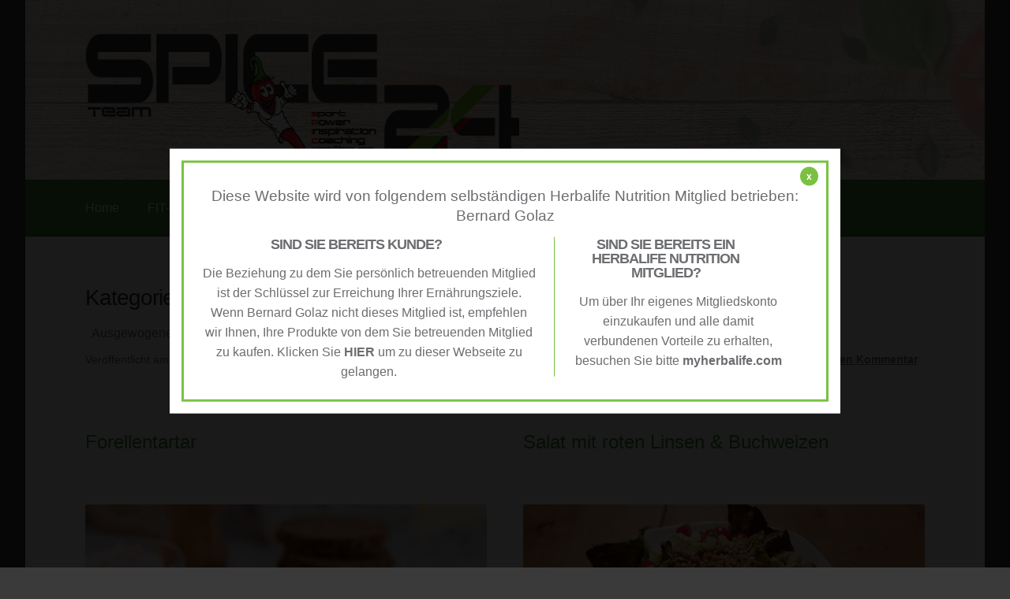

--- FILE ---
content_type: text/html; charset=UTF-8
request_url: https://www.spice24.ch/category/rezepte/ausgewogene-mahlzeit/
body_size: 12892
content:
<!doctype html>
<html lang="de">
<head>
<meta charset="UTF-8">
<meta name="viewport" content="width=device-width, initial-scale=1">
<link rel="profile" href="http://gmpg.org/xfn/11">
<link rel="pingback" href="https://www.spice24.ch/xmlrpc.php">

<title>Ausgewogene Mahlzeit &#8211; Team SPICE24</title>
<meta name='robots' content='max-image-preview:large' />
<link rel='dns-prefetch' href='//fonts.googleapis.com' />
<link rel='dns-prefetch' href='//c0.wp.com' />
<link rel='dns-prefetch' href='//i0.wp.com' />
<link rel="alternate" type="application/rss+xml" title="Team SPICE24 &raquo; Feed" href="https://www.spice24.ch/feed/" />
<link rel="alternate" type="application/rss+xml" title="Team SPICE24 &raquo; Kommentar-Feed" href="https://www.spice24.ch/comments/feed/" />
<link rel="alternate" type="application/rss+xml" title="Team SPICE24 &raquo; Kategorie-Feed für Ausgewogene Mahlzeit" href="https://www.spice24.ch/category/rezepte/ausgewogene-mahlzeit/feed/" />
<script>
window._wpemojiSettings = {"baseUrl":"https:\/\/s.w.org\/images\/core\/emoji\/14.0.0\/72x72\/","ext":".png","svgUrl":"https:\/\/s.w.org\/images\/core\/emoji\/14.0.0\/svg\/","svgExt":".svg","source":{"concatemoji":"https:\/\/www.spice24.ch\/wp-includes\/js\/wp-emoji-release.min.js?ver=6.1.9"}};
/*! This file is auto-generated */
!function(e,a,t){var n,r,o,i=a.createElement("canvas"),p=i.getContext&&i.getContext("2d");function s(e,t){var a=String.fromCharCode,e=(p.clearRect(0,0,i.width,i.height),p.fillText(a.apply(this,e),0,0),i.toDataURL());return p.clearRect(0,0,i.width,i.height),p.fillText(a.apply(this,t),0,0),e===i.toDataURL()}function c(e){var t=a.createElement("script");t.src=e,t.defer=t.type="text/javascript",a.getElementsByTagName("head")[0].appendChild(t)}for(o=Array("flag","emoji"),t.supports={everything:!0,everythingExceptFlag:!0},r=0;r<o.length;r++)t.supports[o[r]]=function(e){if(p&&p.fillText)switch(p.textBaseline="top",p.font="600 32px Arial",e){case"flag":return s([127987,65039,8205,9895,65039],[127987,65039,8203,9895,65039])?!1:!s([55356,56826,55356,56819],[55356,56826,8203,55356,56819])&&!s([55356,57332,56128,56423,56128,56418,56128,56421,56128,56430,56128,56423,56128,56447],[55356,57332,8203,56128,56423,8203,56128,56418,8203,56128,56421,8203,56128,56430,8203,56128,56423,8203,56128,56447]);case"emoji":return!s([129777,127995,8205,129778,127999],[129777,127995,8203,129778,127999])}return!1}(o[r]),t.supports.everything=t.supports.everything&&t.supports[o[r]],"flag"!==o[r]&&(t.supports.everythingExceptFlag=t.supports.everythingExceptFlag&&t.supports[o[r]]);t.supports.everythingExceptFlag=t.supports.everythingExceptFlag&&!t.supports.flag,t.DOMReady=!1,t.readyCallback=function(){t.DOMReady=!0},t.supports.everything||(n=function(){t.readyCallback()},a.addEventListener?(a.addEventListener("DOMContentLoaded",n,!1),e.addEventListener("load",n,!1)):(e.attachEvent("onload",n),a.attachEvent("onreadystatechange",function(){"complete"===a.readyState&&t.readyCallback()})),(e=t.source||{}).concatemoji?c(e.concatemoji):e.wpemoji&&e.twemoji&&(c(e.twemoji),c(e.wpemoji)))}(window,document,window._wpemojiSettings);
</script>
<style>
img.wp-smiley,
img.emoji {
	display: inline !important;
	border: none !important;
	box-shadow: none !important;
	height: 1em !important;
	width: 1em !important;
	margin: 0 0.07em !important;
	vertical-align: -0.1em !important;
	background: none !important;
	padding: 0 !important;
}
</style>
	<link rel='stylesheet' id='wp-block-library-css' href='https://c0.wp.com/c/6.1.9/wp-includes/css/dist/block-library/style.min.css' media='all' />
<style id='wp-block-library-inline-css'>
.has-text-align-justify{text-align:justify;}
</style>
<style id='wp-block-library-theme-inline-css'>
.wp-block-audio figcaption{color:#555;font-size:13px;text-align:center}.is-dark-theme .wp-block-audio figcaption{color:hsla(0,0%,100%,.65)}.wp-block-audio{margin:0 0 1em}.wp-block-code{border:1px solid #ccc;border-radius:4px;font-family:Menlo,Consolas,monaco,monospace;padding:.8em 1em}.wp-block-embed figcaption{color:#555;font-size:13px;text-align:center}.is-dark-theme .wp-block-embed figcaption{color:hsla(0,0%,100%,.65)}.wp-block-embed{margin:0 0 1em}.blocks-gallery-caption{color:#555;font-size:13px;text-align:center}.is-dark-theme .blocks-gallery-caption{color:hsla(0,0%,100%,.65)}.wp-block-image figcaption{color:#555;font-size:13px;text-align:center}.is-dark-theme .wp-block-image figcaption{color:hsla(0,0%,100%,.65)}.wp-block-image{margin:0 0 1em}.wp-block-pullquote{border-top:4px solid;border-bottom:4px solid;margin-bottom:1.75em;color:currentColor}.wp-block-pullquote__citation,.wp-block-pullquote cite,.wp-block-pullquote footer{color:currentColor;text-transform:uppercase;font-size:.8125em;font-style:normal}.wp-block-quote{border-left:.25em solid;margin:0 0 1.75em;padding-left:1em}.wp-block-quote cite,.wp-block-quote footer{color:currentColor;font-size:.8125em;position:relative;font-style:normal}.wp-block-quote.has-text-align-right{border-left:none;border-right:.25em solid;padding-left:0;padding-right:1em}.wp-block-quote.has-text-align-center{border:none;padding-left:0}.wp-block-quote.is-large,.wp-block-quote.is-style-large,.wp-block-quote.is-style-plain{border:none}.wp-block-search .wp-block-search__label{font-weight:700}.wp-block-search__button{border:1px solid #ccc;padding:.375em .625em}:where(.wp-block-group.has-background){padding:1.25em 2.375em}.wp-block-separator.has-css-opacity{opacity:.4}.wp-block-separator{border:none;border-bottom:2px solid;margin-left:auto;margin-right:auto}.wp-block-separator.has-alpha-channel-opacity{opacity:1}.wp-block-separator:not(.is-style-wide):not(.is-style-dots){width:100px}.wp-block-separator.has-background:not(.is-style-dots){border-bottom:none;height:1px}.wp-block-separator.has-background:not(.is-style-wide):not(.is-style-dots){height:2px}.wp-block-table{margin:"0 0 1em 0"}.wp-block-table thead{border-bottom:3px solid}.wp-block-table tfoot{border-top:3px solid}.wp-block-table td,.wp-block-table th{word-break:normal}.wp-block-table figcaption{color:#555;font-size:13px;text-align:center}.is-dark-theme .wp-block-table figcaption{color:hsla(0,0%,100%,.65)}.wp-block-video figcaption{color:#555;font-size:13px;text-align:center}.is-dark-theme .wp-block-video figcaption{color:hsla(0,0%,100%,.65)}.wp-block-video{margin:0 0 1em}.wp-block-template-part.has-background{padding:1.25em 2.375em;margin-top:0;margin-bottom:0}
</style>
<link rel='stylesheet' id='mediaelement-css' href='https://c0.wp.com/c/6.1.9/wp-includes/js/mediaelement/mediaelementplayer-legacy.min.css' media='all' />
<link rel='stylesheet' id='wp-mediaelement-css' href='https://c0.wp.com/c/6.1.9/wp-includes/js/mediaelement/wp-mediaelement.min.css' media='all' />
<link rel='stylesheet' id='storefront-gutenberg-blocks-css' href='https://www.spice24.ch/wp-content/themes/storefront/assets/css/base/gutenberg-blocks.css?ver=3.9.1' media='all' />
<style id='storefront-gutenberg-blocks-inline-css'>

				.wp-block-button__link:not(.has-text-color) {
					color: #ffffff;
				}

				.wp-block-button__link:not(.has-text-color):hover,
				.wp-block-button__link:not(.has-text-color):focus,
				.wp-block-button__link:not(.has-text-color):active {
					color: #ffffff;
				}

				.wp-block-button__link:not(.has-background) {
					background-color: #3c8533;
				}

				.wp-block-button__link:not(.has-background):hover,
				.wp-block-button__link:not(.has-background):focus,
				.wp-block-button__link:not(.has-background):active {
					border-color: #236c1a;
					background-color: #236c1a;
				}

				.wp-block-quote footer,
				.wp-block-quote cite,
				.wp-block-quote__citation {
					color: #6d6d6d;
				}

				.wp-block-pullquote cite,
				.wp-block-pullquote footer,
				.wp-block-pullquote__citation {
					color: #6d6d6d;
				}

				.wp-block-image figcaption {
					color: #6d6d6d;
				}

				.wp-block-separator.is-style-dots::before {
					color: #333333;
				}

				.wp-block-file a.wp-block-file__button {
					color: #ffffff;
					background-color: #3c8533;
					border-color: #3c8533;
				}

				.wp-block-file a.wp-block-file__button:hover,
				.wp-block-file a.wp-block-file__button:focus,
				.wp-block-file a.wp-block-file__button:active {
					color: #ffffff;
					background-color: #236c1a;
				}

				.wp-block-code,
				.wp-block-preformatted pre {
					color: #6d6d6d;
				}

				.wp-block-table:not( .has-background ):not( .is-style-stripes ) tbody tr:nth-child(2n) td {
					background-color: #fdfdfd;
				}

				.wp-block-cover .wp-block-cover__inner-container h1:not(.has-text-color),
				.wp-block-cover .wp-block-cover__inner-container h2:not(.has-text-color),
				.wp-block-cover .wp-block-cover__inner-container h3:not(.has-text-color),
				.wp-block-cover .wp-block-cover__inner-container h4:not(.has-text-color),
				.wp-block-cover .wp-block-cover__inner-container h5:not(.has-text-color),
				.wp-block-cover .wp-block-cover__inner-container h6:not(.has-text-color) {
					color: #000000;
				}

				.wc-block-components-price-slider__range-input-progress,
				.rtl .wc-block-components-price-slider__range-input-progress {
					--range-color: #3c8533;
				}

				/* Target only IE11 */
				@media all and (-ms-high-contrast: none), (-ms-high-contrast: active) {
					.wc-block-components-price-slider__range-input-progress {
						background: #3c8533;
					}
				}

				.wc-block-components-button:not(.is-link) {
					background-color: #65b32e;
					color: #ffffff;
				}

				.wc-block-components-button:not(.is-link):hover,
				.wc-block-components-button:not(.is-link):focus,
				.wc-block-components-button:not(.is-link):active {
					background-color: #4c9a15;
					color: #ffffff;
				}

				.wc-block-components-button:not(.is-link):disabled {
					background-color: #65b32e;
					color: #ffffff;
				}

				.wc-block-cart__submit-container {
					background-color: #ffffff;
				}

				.wc-block-cart__submit-container::before {
					color: rgba(220,220,220,0,5);
				}

				.wc-block-components-order-summary-item__quantity {
					background-color: #ffffff;
					border-color: #6d6d6d;
					box-shadow: 0 0 0 2px #ffffff;
					color: #6d6d6d;
				}
			
</style>
<link rel='stylesheet' id='classic-theme-styles-css' href='https://c0.wp.com/c/6.1.9/wp-includes/css/classic-themes.min.css' media='all' />
<style id='global-styles-inline-css'>
body{--wp--preset--color--black: #000000;--wp--preset--color--cyan-bluish-gray: #abb8c3;--wp--preset--color--white: #ffffff;--wp--preset--color--pale-pink: #f78da7;--wp--preset--color--vivid-red: #cf2e2e;--wp--preset--color--luminous-vivid-orange: #ff6900;--wp--preset--color--luminous-vivid-amber: #fcb900;--wp--preset--color--light-green-cyan: #7bdcb5;--wp--preset--color--vivid-green-cyan: #00d084;--wp--preset--color--pale-cyan-blue: #8ed1fc;--wp--preset--color--vivid-cyan-blue: #0693e3;--wp--preset--color--vivid-purple: #9b51e0;--wp--preset--gradient--vivid-cyan-blue-to-vivid-purple: linear-gradient(135deg,rgba(6,147,227,1) 0%,rgb(155,81,224) 100%);--wp--preset--gradient--light-green-cyan-to-vivid-green-cyan: linear-gradient(135deg,rgb(122,220,180) 0%,rgb(0,208,130) 100%);--wp--preset--gradient--luminous-vivid-amber-to-luminous-vivid-orange: linear-gradient(135deg,rgba(252,185,0,1) 0%,rgba(255,105,0,1) 100%);--wp--preset--gradient--luminous-vivid-orange-to-vivid-red: linear-gradient(135deg,rgba(255,105,0,1) 0%,rgb(207,46,46) 100%);--wp--preset--gradient--very-light-gray-to-cyan-bluish-gray: linear-gradient(135deg,rgb(238,238,238) 0%,rgb(169,184,195) 100%);--wp--preset--gradient--cool-to-warm-spectrum: linear-gradient(135deg,rgb(74,234,220) 0%,rgb(151,120,209) 20%,rgb(207,42,186) 40%,rgb(238,44,130) 60%,rgb(251,105,98) 80%,rgb(254,248,76) 100%);--wp--preset--gradient--blush-light-purple: linear-gradient(135deg,rgb(255,206,236) 0%,rgb(152,150,240) 100%);--wp--preset--gradient--blush-bordeaux: linear-gradient(135deg,rgb(254,205,165) 0%,rgb(254,45,45) 50%,rgb(107,0,62) 100%);--wp--preset--gradient--luminous-dusk: linear-gradient(135deg,rgb(255,203,112) 0%,rgb(199,81,192) 50%,rgb(65,88,208) 100%);--wp--preset--gradient--pale-ocean: linear-gradient(135deg,rgb(255,245,203) 0%,rgb(182,227,212) 50%,rgb(51,167,181) 100%);--wp--preset--gradient--electric-grass: linear-gradient(135deg,rgb(202,248,128) 0%,rgb(113,206,126) 100%);--wp--preset--gradient--midnight: linear-gradient(135deg,rgb(2,3,129) 0%,rgb(40,116,252) 100%);--wp--preset--duotone--dark-grayscale: url('#wp-duotone-dark-grayscale');--wp--preset--duotone--grayscale: url('#wp-duotone-grayscale');--wp--preset--duotone--purple-yellow: url('#wp-duotone-purple-yellow');--wp--preset--duotone--blue-red: url('#wp-duotone-blue-red');--wp--preset--duotone--midnight: url('#wp-duotone-midnight');--wp--preset--duotone--magenta-yellow: url('#wp-duotone-magenta-yellow');--wp--preset--duotone--purple-green: url('#wp-duotone-purple-green');--wp--preset--duotone--blue-orange: url('#wp-duotone-blue-orange');--wp--preset--font-size--small: 14px;--wp--preset--font-size--medium: 23px;--wp--preset--font-size--large: 26px;--wp--preset--font-size--x-large: 42px;--wp--preset--font-size--normal: 16px;--wp--preset--font-size--huge: 37px;--wp--preset--spacing--20: 0,44rem;--wp--preset--spacing--30: 0,67rem;--wp--preset--spacing--40: 1rem;--wp--preset--spacing--50: 1,5rem;--wp--preset--spacing--60: 2,25rem;--wp--preset--spacing--70: 3,38rem;--wp--preset--spacing--80: 5,06rem;}:where(.is-layout-flex){gap: 0.5em;}body .is-layout-flow > .alignleft{float: left;margin-inline-start: 0;margin-inline-end: 2em;}body .is-layout-flow > .alignright{float: right;margin-inline-start: 2em;margin-inline-end: 0;}body .is-layout-flow > .aligncenter{margin-left: auto !important;margin-right: auto !important;}body .is-layout-constrained > .alignleft{float: left;margin-inline-start: 0;margin-inline-end: 2em;}body .is-layout-constrained > .alignright{float: right;margin-inline-start: 2em;margin-inline-end: 0;}body .is-layout-constrained > .aligncenter{margin-left: auto !important;margin-right: auto !important;}body .is-layout-constrained > :where(:not(.alignleft):not(.alignright):not(.alignfull)){max-width: var(--wp--style--global--content-size);margin-left: auto !important;margin-right: auto !important;}body .is-layout-constrained > .alignwide{max-width: var(--wp--style--global--wide-size);}body .is-layout-flex{display: flex;}body .is-layout-flex{flex-wrap: wrap;align-items: center;}body .is-layout-flex > *{margin: 0;}:where(.wp-block-columns.is-layout-flex){gap: 2em;}.has-black-color{color: var(--wp--preset--color--black) !important;}.has-cyan-bluish-gray-color{color: var(--wp--preset--color--cyan-bluish-gray) !important;}.has-white-color{color: var(--wp--preset--color--white) !important;}.has-pale-pink-color{color: var(--wp--preset--color--pale-pink) !important;}.has-vivid-red-color{color: var(--wp--preset--color--vivid-red) !important;}.has-luminous-vivid-orange-color{color: var(--wp--preset--color--luminous-vivid-orange) !important;}.has-luminous-vivid-amber-color{color: var(--wp--preset--color--luminous-vivid-amber) !important;}.has-light-green-cyan-color{color: var(--wp--preset--color--light-green-cyan) !important;}.has-vivid-green-cyan-color{color: var(--wp--preset--color--vivid-green-cyan) !important;}.has-pale-cyan-blue-color{color: var(--wp--preset--color--pale-cyan-blue) !important;}.has-vivid-cyan-blue-color{color: var(--wp--preset--color--vivid-cyan-blue) !important;}.has-vivid-purple-color{color: var(--wp--preset--color--vivid-purple) !important;}.has-black-background-color{background-color: var(--wp--preset--color--black) !important;}.has-cyan-bluish-gray-background-color{background-color: var(--wp--preset--color--cyan-bluish-gray) !important;}.has-white-background-color{background-color: var(--wp--preset--color--white) !important;}.has-pale-pink-background-color{background-color: var(--wp--preset--color--pale-pink) !important;}.has-vivid-red-background-color{background-color: var(--wp--preset--color--vivid-red) !important;}.has-luminous-vivid-orange-background-color{background-color: var(--wp--preset--color--luminous-vivid-orange) !important;}.has-luminous-vivid-amber-background-color{background-color: var(--wp--preset--color--luminous-vivid-amber) !important;}.has-light-green-cyan-background-color{background-color: var(--wp--preset--color--light-green-cyan) !important;}.has-vivid-green-cyan-background-color{background-color: var(--wp--preset--color--vivid-green-cyan) !important;}.has-pale-cyan-blue-background-color{background-color: var(--wp--preset--color--pale-cyan-blue) !important;}.has-vivid-cyan-blue-background-color{background-color: var(--wp--preset--color--vivid-cyan-blue) !important;}.has-vivid-purple-background-color{background-color: var(--wp--preset--color--vivid-purple) !important;}.has-black-border-color{border-color: var(--wp--preset--color--black) !important;}.has-cyan-bluish-gray-border-color{border-color: var(--wp--preset--color--cyan-bluish-gray) !important;}.has-white-border-color{border-color: var(--wp--preset--color--white) !important;}.has-pale-pink-border-color{border-color: var(--wp--preset--color--pale-pink) !important;}.has-vivid-red-border-color{border-color: var(--wp--preset--color--vivid-red) !important;}.has-luminous-vivid-orange-border-color{border-color: var(--wp--preset--color--luminous-vivid-orange) !important;}.has-luminous-vivid-amber-border-color{border-color: var(--wp--preset--color--luminous-vivid-amber) !important;}.has-light-green-cyan-border-color{border-color: var(--wp--preset--color--light-green-cyan) !important;}.has-vivid-green-cyan-border-color{border-color: var(--wp--preset--color--vivid-green-cyan) !important;}.has-pale-cyan-blue-border-color{border-color: var(--wp--preset--color--pale-cyan-blue) !important;}.has-vivid-cyan-blue-border-color{border-color: var(--wp--preset--color--vivid-cyan-blue) !important;}.has-vivid-purple-border-color{border-color: var(--wp--preset--color--vivid-purple) !important;}.has-vivid-cyan-blue-to-vivid-purple-gradient-background{background: var(--wp--preset--gradient--vivid-cyan-blue-to-vivid-purple) !important;}.has-light-green-cyan-to-vivid-green-cyan-gradient-background{background: var(--wp--preset--gradient--light-green-cyan-to-vivid-green-cyan) !important;}.has-luminous-vivid-amber-to-luminous-vivid-orange-gradient-background{background: var(--wp--preset--gradient--luminous-vivid-amber-to-luminous-vivid-orange) !important;}.has-luminous-vivid-orange-to-vivid-red-gradient-background{background: var(--wp--preset--gradient--luminous-vivid-orange-to-vivid-red) !important;}.has-very-light-gray-to-cyan-bluish-gray-gradient-background{background: var(--wp--preset--gradient--very-light-gray-to-cyan-bluish-gray) !important;}.has-cool-to-warm-spectrum-gradient-background{background: var(--wp--preset--gradient--cool-to-warm-spectrum) !important;}.has-blush-light-purple-gradient-background{background: var(--wp--preset--gradient--blush-light-purple) !important;}.has-blush-bordeaux-gradient-background{background: var(--wp--preset--gradient--blush-bordeaux) !important;}.has-luminous-dusk-gradient-background{background: var(--wp--preset--gradient--luminous-dusk) !important;}.has-pale-ocean-gradient-background{background: var(--wp--preset--gradient--pale-ocean) !important;}.has-electric-grass-gradient-background{background: var(--wp--preset--gradient--electric-grass) !important;}.has-midnight-gradient-background{background: var(--wp--preset--gradient--midnight) !important;}.has-small-font-size{font-size: var(--wp--preset--font-size--small) !important;}.has-medium-font-size{font-size: var(--wp--preset--font-size--medium) !important;}.has-large-font-size{font-size: var(--wp--preset--font-size--large) !important;}.has-x-large-font-size{font-size: var(--wp--preset--font-size--x-large) !important;}
.wp-block-navigation a:where(:not(.wp-element-button)){color: inherit;}
:where(.wp-block-columns.is-layout-flex){gap: 2em;}
.wp-block-pullquote{font-size: 1.5em;line-height: 1.6;}
</style>
<link rel='stylesheet' id='ppress-frontend-css' href='https://www.spice24.ch/wp-content/plugins/wp-user-avatar/assets/css/frontend.min.css?ver=4.10.1' media='all' />
<link rel='stylesheet' id='ppress-flatpickr-css' href='https://www.spice24.ch/wp-content/plugins/wp-user-avatar/assets/flatpickr/flatpickr.min.css?ver=4.10.1' media='all' />
<link rel='stylesheet' id='ppress-select2-css' href='https://www.spice24.ch/wp-content/plugins/wp-user-avatar/assets/select2/select2.min.css?ver=6.1.9' media='all' />
<link rel='stylesheet' id='storefront-style-css' href='https://www.spice24.ch/wp-content/themes/storefront/style.css?ver=3.9.1' media='all' />
<style id='storefront-style-inline-css'>

			.main-navigation ul li a,
			.site-title a,
			ul.menu li a,
			.site-branding h1 a,
			button.menu-toggle,
			button.menu-toggle:hover,
			.handheld-navigation .dropdown-toggle {
				color: #ffffff;
			}

			button.menu-toggle,
			button.menu-toggle:hover {
				border-color: #ffffff;
			}

			.main-navigation ul li a:hover,
			.main-navigation ul li:hover > a,
			.site-title a:hover,
			.site-header ul.menu li.current-menu-item > a {
				color: #ffffff;
			}

			table:not( .has-background ) th {
				background-color: #f8f8f8;
			}

			table:not( .has-background ) tbody td {
				background-color: #fdfdfd;
			}

			table:not( .has-background ) tbody tr:nth-child(2n) td,
			fieldset,
			fieldset legend {
				background-color: #fbfbfb;
			}

			.site-header,
			.secondary-navigation ul ul,
			.main-navigation ul.menu > li.menu-item-has-children:after,
			.secondary-navigation ul.menu ul,
			.storefront-handheld-footer-bar,
			.storefront-handheld-footer-bar ul li > a,
			.storefront-handheld-footer-bar ul li.search .site-search,
			button.menu-toggle,
			button.menu-toggle:hover {
				background-color: #3f3f3f;
			}

			p.site-description,
			.site-header,
			.storefront-handheld-footer-bar {
				color: #ffffff;
			}

			button.menu-toggle:after,
			button.menu-toggle:before,
			button.menu-toggle span:before {
				background-color: #ffffff;
			}

			h1, h2, h3, h4, h5, h6, .wc-block-grid__product-title {
				color: #333333;
			}

			.widget h1 {
				border-bottom-color: #333333;
			}

			body,
			.secondary-navigation a {
				color: #6d6d6d;
			}

			.widget-area .widget a,
			.hentry .entry-header .posted-on a,
			.hentry .entry-header .post-author a,
			.hentry .entry-header .post-comments a,
			.hentry .entry-header .byline a {
				color: #727272;
			}

			a {
				color: #3c8533;
			}

			a:focus,
			button:focus,
			.button.alt:focus,
			input:focus,
			textarea:focus,
			input[type="button"]:focus,
			input[type="reset"]:focus,
			input[type="submit"]:focus,
			input[type="email"]:focus,
			input[type="tel"]:focus,
			input[type="url"]:focus,
			input[type="password"]:focus,
			input[type="search"]:focus {
				outline-color: #3c8533;
			}

			button, input[type="button"], input[type="reset"], input[type="submit"], .button, .widget a.button {
				background-color: #3c8533;
				border-color: #3c8533;
				color: #ffffff;
			}

			button:hover, input[type="button"]:hover, input[type="reset"]:hover, input[type="submit"]:hover, .button:hover, .widget a.button:hover {
				background-color: #236c1a;
				border-color: #236c1a;
				color: #ffffff;
			}

			button.alt, input[type="button"].alt, input[type="reset"].alt, input[type="submit"].alt, .button.alt, .widget-area .widget a.button.alt {
				background-color: #65b32e;
				border-color: #65b32e;
				color: #ffffff;
			}

			button.alt:hover, input[type="button"].alt:hover, input[type="reset"].alt:hover, input[type="submit"].alt:hover, .button.alt:hover, .widget-area .widget a.button.alt:hover {
				background-color: #4c9a15;
				border-color: #4c9a15;
				color: #ffffff;
			}

			.pagination .page-numbers li .page-numbers.current {
				background-color: #e6e6e6;
				color: #636363;
			}

			#comments .comment-list .comment-content .comment-text {
				background-color: #f8f8f8;
			}

			.site-footer {
				background-color: #f0f0f0;
				color: #6d6d6d;
			}

			.site-footer a:not(.button):not(.components-button) {
				color: #333333;
			}

			.site-footer .storefront-handheld-footer-bar a:not(.button):not(.components-button) {
				color: #ffffff;
			}

			.site-footer h1, .site-footer h2, .site-footer h3, .site-footer h4, .site-footer h5, .site-footer h6, .site-footer .widget .widget-title, .site-footer .widget .widgettitle {
				color: #333333;
			}

			.page-template-template-homepage.has-post-thumbnail .type-page.has-post-thumbnail .entry-title {
				color: #000000;
			}

			.page-template-template-homepage.has-post-thumbnail .type-page.has-post-thumbnail .entry-content {
				color: #000000;
			}

			@media screen and ( min-width: 768px ) {
				.secondary-navigation ul.menu a:hover {
					color: #ffffff;
				}

				.secondary-navigation ul.menu a {
					color: #ffffff;
				}

				.main-navigation ul.menu ul.sub-menu,
				.main-navigation ul.nav-menu ul.children {
					background-color: #303030;
				}

				.site-header {
					border-bottom-color: #303030;
				}
			}

				.sp-fixed-width .site {
					background-color:#ffffff;
				}
			
</style>
<link rel='stylesheet' id='storefront-icons-css' href='https://www.spice24.ch/wp-content/themes/storefront/assets/css/base/icons.css?ver=3.9.1' media='all' />
<link rel='stylesheet' id='storefront-fonts-css' href='https://fonts.googleapis.com/css?family=Source+Sans+Pro%3A400%2C300%2C300italic%2C400italic%2C600%2C700%2C900&#038;subset=latin%2Clatin-ext&#038;ver=3.9.1' media='all' />
<link rel='stylesheet' id='storefront-jetpack-widgets-css' href='https://www.spice24.ch/wp-content/themes/storefront/assets/css/jetpack/widgets.css?ver=3.9.1' media='all' />
<link rel='stylesheet' id='sp-google-fonts-css' href='//fonts.googleapis.com/css?family=Roboto:regular' media='all' />
<link rel='stylesheet' id='sbc-styles-css' href='https://www.spice24.ch/wp-content/plugins/storefront-blog-customiser/assets/css/style.css?ver=6.1.9' media='all' />
<link rel='stylesheet' id='sp-header-frontend-css' href='https://www.spice24.ch/wp-content/plugins/storefront-powerpack/includes/customizer/header/assets/css/sp-header-frontend.css?ver=1.5.0' media='all' />
<link rel='stylesheet' id='sp-layout-css' href='https://www.spice24.ch/wp-content/plugins/storefront-powerpack/includes/customizer/layout/assets/css/layout.css?ver=1.5.0' media='all' />
<link rel='stylesheet' id='jetpack_css-css' href='https://c0.wp.com/p/jetpack/12.0.2/css/jetpack.css' media='all' />
<script id='qubely_local_script-js-extra'>
var qubely_urls = {"plugin":"https:\/\/www.spice24.ch\/wp-content\/plugins\/qubely\/","ajax":"https:\/\/www.spice24.ch\/wp-admin\/admin-ajax.php","nonce":"87531a1f1b","actual_url":".spice24.ch"};
</script>
<script src='https://c0.wp.com/c/6.1.9/wp-includes/js/jquery/jquery.min.js' id='jquery-core-js'></script>
<script src='https://c0.wp.com/c/6.1.9/wp-includes/js/jquery/jquery-migrate.min.js' id='jquery-migrate-js'></script>
<script id='qubely_container_width-js-extra'>
var qubely_container_width = {"sm":"540","md":"720","lg":"960","xl":"1140"};
</script>
<script src='https://www.spice24.ch/wp-content/plugins/wp-user-avatar/assets/flatpickr/flatpickr.min.js?ver=4.10.1' id='ppress-flatpickr-js'></script>
<script src='https://www.spice24.ch/wp-content/plugins/wp-user-avatar/assets/select2/select2.min.js?ver=4.10.1' id='ppress-select2-js'></script>
<link rel="https://api.w.org/" href="https://www.spice24.ch/wp-json/" /><link rel="alternate" type="application/json" href="https://www.spice24.ch/wp-json/wp/v2/categories/39" /><link rel="EditURI" type="application/rsd+xml" title="RSD" href="https://www.spice24.ch/xmlrpc.php?rsd" />
<link rel="wlwmanifest" type="application/wlwmanifest+xml" href="https://www.spice24.ch/wp-includes/wlwmanifest.xml" />
<meta name="generator" content="WordPress 6.1.9" />
	<style>img#wpstats{display:none}</style>
		<!-- Analytics by WP Statistics v14.0.2 - https://wp-statistics.com/ -->
<script>
            var WP_Statistics_http = new XMLHttpRequest();
        WP_Statistics_http.open("GET", "https://www.spice24.ch/wp-json/wp-statistics/v2/hit?wp_statistics_hit_rest=yes&track_all=0&current_page_type=category&current_page_id=39&search_query&page_uri=L2NhdGVnb3J5L3JlemVwdGUvYXVzZ2V3b2dlbmUtbWFobHplaXQv" + "&referred=" + encodeURIComponent(document.referrer) + "&_=" + Date.now(), true);
        WP_Statistics_http.setRequestHeader("Content-Type", "application/json;charset=UTF-8");
        WP_Statistics_http.send(null);
        </script><style id="custom-background-css">
body.custom-background { background-color: #3a3a3a; }
</style>
	<link rel="icon" href="https://i0.wp.com/www.spice24.ch/wp-content/uploads/2020/04/cropped-Chilli-Icon512.png?fit=32%2C32&#038;ssl=1" sizes="32x32" />
<link rel="icon" href="https://i0.wp.com/www.spice24.ch/wp-content/uploads/2020/04/cropped-Chilli-Icon512.png?fit=192%2C192&#038;ssl=1" sizes="192x192" />
<link rel="apple-touch-icon" href="https://i0.wp.com/www.spice24.ch/wp-content/uploads/2020/04/cropped-Chilli-Icon512.png?fit=180%2C180&#038;ssl=1" />
<meta name="msapplication-TileImage" content="https://i0.wp.com/www.spice24.ch/wp-content/uploads/2020/04/cropped-Chilli-Icon512.png?fit=270%2C270&#038;ssl=1" />
<style type="text/css"></style>		<style id="wp-custom-css">
			.site-header .custom-logo-link img {
    width: 300%;
    max-width:550px;
}
		</style>
		<style type="text/css" media="screen">#page .storefront-primary-navigation{font-size:16px;letter-spacing:0px;line-height:20px;font-style:normal;text-decoration:none;margin-top:0px;margin-bottom:0px;margin-left:0px;margin-right:0px;padding-top:0px;padding-bottom:0px;padding-left:0px;padding-right:0px;color:#3a3a3a;border-width:1px;border-radius:0px;border-style:none;border-color:#ffffff;background-color:#3c8533;}#page .site-footer{font-size:16px;letter-spacing:0px;line-height:25px;font-style:normal;font-weight:400;text-decoration:none;margin-top:0px;margin-bottom:0px;margin-left:0px;margin-right:0px;padding-top:10px;padding-bottom:0px;padding-left:0px;padding-right:0px;color:#6d6d6d;border-width:1px;border-radius:0px;border-style:none;border-color:#6d6d6d;background-color:#f0f0f0;}#page .site-main h1{font-size:28px;letter-spacing:-1px;line-height:20px;font-style:normal;font-weight:500;text-decoration:none;margin-top:0px;margin-bottom:22px;margin-left:0px;margin-right:0px;padding-top:0px;padding-bottom:0px;padding-left:0px;padding-right:0px;color:#333333;border-width:1px;border-radius:0px;border-style:none;border-color:#333333;}body.sp-designer{font-size:16px;font-family:Roboto;letter-spacing:0px;line-height:25px;font-style:normal;font-weight:400;text-decoration:none;margin-top:0px;margin-bottom:0px;margin-left:0px;margin-right:0px;padding-top:0px;padding-bottom:0px;padding-left:0px;padding-right:0px;color:#6d6d6d;border-width:1px;border-radius:0px;border-style:none;border-color:#6d6d6d;background-color:#3a3a3a;}#page .site-main h3{font-size:20px;letter-spacing:0px;line-height:25px;font-style:normal;font-weight:700;text-decoration:none;margin-top:10px;margin-bottom:6px;margin-left:0px;margin-right:0px;padding-top:0px;padding-bottom:0px;padding-left:0px;padding-right:0px;color:#333333;border-width:1px;border-radius:0px;border-style:none;border-color:#333333;}#page .site-main h2{font-size:24px;letter-spacing:0px;line-height:38px;font-style:normal;font-weight:600;text-decoration:none;margin-top:73px;margin-bottom:17px;margin-left:0px;margin-right:0px;padding-top:0px;padding-bottom:0px;padding-left:0px;padding-right:0px;color:#333333;border-width:1px;border-radius:0px;border-style:none;border-color:#333333;}</style></head>

<body class="archive category category-ausgewogene-mahlzeit category-39 custom-background wp-custom-logo wp-embed-responsive qubely qubely-frontend group-blog no-wc-breadcrumb storefront-align-wide right-sidebar sp-designer sp-fixed-width sbc-default-2-4 storefront-full-width-content sbc-magazine">


<svg xmlns="http://www.w3.org/2000/svg" viewBox="0 0 0 0" width="0" height="0" focusable="false" role="none" style="visibility: hidden; position: absolute; left: -9999px; overflow: hidden;" ><defs><filter id="wp-duotone-dark-grayscale"><feColorMatrix color-interpolation-filters="sRGB" type="matrix" values=" .299 .587 .114 0 0 .299 .587 .114 0 0 .299 .587 .114 0 0 .299 .587 .114 0 0 " /><feComponentTransfer color-interpolation-filters="sRGB" ><feFuncR type="table" tableValues="0 0,49803921568627" /><feFuncG type="table" tableValues="0 0,49803921568627" /><feFuncB type="table" tableValues="0 0,49803921568627" /><feFuncA type="table" tableValues="1 1" /></feComponentTransfer><feComposite in2="SourceGraphic" operator="in" /></filter></defs></svg><svg xmlns="http://www.w3.org/2000/svg" viewBox="0 0 0 0" width="0" height="0" focusable="false" role="none" style="visibility: hidden; position: absolute; left: -9999px; overflow: hidden;" ><defs><filter id="wp-duotone-grayscale"><feColorMatrix color-interpolation-filters="sRGB" type="matrix" values=" .299 .587 .114 0 0 .299 .587 .114 0 0 .299 .587 .114 0 0 .299 .587 .114 0 0 " /><feComponentTransfer color-interpolation-filters="sRGB" ><feFuncR type="table" tableValues="0 1" /><feFuncG type="table" tableValues="0 1" /><feFuncB type="table" tableValues="0 1" /><feFuncA type="table" tableValues="1 1" /></feComponentTransfer><feComposite in2="SourceGraphic" operator="in" /></filter></defs></svg><svg xmlns="http://www.w3.org/2000/svg" viewBox="0 0 0 0" width="0" height="0" focusable="false" role="none" style="visibility: hidden; position: absolute; left: -9999px; overflow: hidden;" ><defs><filter id="wp-duotone-purple-yellow"><feColorMatrix color-interpolation-filters="sRGB" type="matrix" values=" .299 .587 .114 0 0 .299 .587 .114 0 0 .299 .587 .114 0 0 .299 .587 .114 0 0 " /><feComponentTransfer color-interpolation-filters="sRGB" ><feFuncR type="table" tableValues="0,54901960784314 0,98823529411765" /><feFuncG type="table" tableValues="0 1" /><feFuncB type="table" tableValues="0,71764705882353 0,25490196078431" /><feFuncA type="table" tableValues="1 1" /></feComponentTransfer><feComposite in2="SourceGraphic" operator="in" /></filter></defs></svg><svg xmlns="http://www.w3.org/2000/svg" viewBox="0 0 0 0" width="0" height="0" focusable="false" role="none" style="visibility: hidden; position: absolute; left: -9999px; overflow: hidden;" ><defs><filter id="wp-duotone-blue-red"><feColorMatrix color-interpolation-filters="sRGB" type="matrix" values=" .299 .587 .114 0 0 .299 .587 .114 0 0 .299 .587 .114 0 0 .299 .587 .114 0 0 " /><feComponentTransfer color-interpolation-filters="sRGB" ><feFuncR type="table" tableValues="0 1" /><feFuncG type="table" tableValues="0 0,27843137254902" /><feFuncB type="table" tableValues="0,5921568627451 0,27843137254902" /><feFuncA type="table" tableValues="1 1" /></feComponentTransfer><feComposite in2="SourceGraphic" operator="in" /></filter></defs></svg><svg xmlns="http://www.w3.org/2000/svg" viewBox="0 0 0 0" width="0" height="0" focusable="false" role="none" style="visibility: hidden; position: absolute; left: -9999px; overflow: hidden;" ><defs><filter id="wp-duotone-midnight"><feColorMatrix color-interpolation-filters="sRGB" type="matrix" values=" .299 .587 .114 0 0 .299 .587 .114 0 0 .299 .587 .114 0 0 .299 .587 .114 0 0 " /><feComponentTransfer color-interpolation-filters="sRGB" ><feFuncR type="table" tableValues="0 0" /><feFuncG type="table" tableValues="0 0,64705882352941" /><feFuncB type="table" tableValues="0 1" /><feFuncA type="table" tableValues="1 1" /></feComponentTransfer><feComposite in2="SourceGraphic" operator="in" /></filter></defs></svg><svg xmlns="http://www.w3.org/2000/svg" viewBox="0 0 0 0" width="0" height="0" focusable="false" role="none" style="visibility: hidden; position: absolute; left: -9999px; overflow: hidden;" ><defs><filter id="wp-duotone-magenta-yellow"><feColorMatrix color-interpolation-filters="sRGB" type="matrix" values=" .299 .587 .114 0 0 .299 .587 .114 0 0 .299 .587 .114 0 0 .299 .587 .114 0 0 " /><feComponentTransfer color-interpolation-filters="sRGB" ><feFuncR type="table" tableValues="0,78039215686275 1" /><feFuncG type="table" tableValues="0 0,94901960784314" /><feFuncB type="table" tableValues="0,35294117647059 0,47058823529412" /><feFuncA type="table" tableValues="1 1" /></feComponentTransfer><feComposite in2="SourceGraphic" operator="in" /></filter></defs></svg><svg xmlns="http://www.w3.org/2000/svg" viewBox="0 0 0 0" width="0" height="0" focusable="false" role="none" style="visibility: hidden; position: absolute; left: -9999px; overflow: hidden;" ><defs><filter id="wp-duotone-purple-green"><feColorMatrix color-interpolation-filters="sRGB" type="matrix" values=" .299 .587 .114 0 0 .299 .587 .114 0 0 .299 .587 .114 0 0 .299 .587 .114 0 0 " /><feComponentTransfer color-interpolation-filters="sRGB" ><feFuncR type="table" tableValues="0,65098039215686 0,40392156862745" /><feFuncG type="table" tableValues="0 1" /><feFuncB type="table" tableValues="0,44705882352941 0,4" /><feFuncA type="table" tableValues="1 1" /></feComponentTransfer><feComposite in2="SourceGraphic" operator="in" /></filter></defs></svg><svg xmlns="http://www.w3.org/2000/svg" viewBox="0 0 0 0" width="0" height="0" focusable="false" role="none" style="visibility: hidden; position: absolute; left: -9999px; overflow: hidden;" ><defs><filter id="wp-duotone-blue-orange"><feColorMatrix color-interpolation-filters="sRGB" type="matrix" values=" .299 .587 .114 0 0 .299 .587 .114 0 0 .299 .587 .114 0 0 .299 .587 .114 0 0 " /><feComponentTransfer color-interpolation-filters="sRGB" ><feFuncR type="table" tableValues="0,098039215686275 1" /><feFuncG type="table" tableValues="0 0,66274509803922" /><feFuncB type="table" tableValues="0,84705882352941 0,41960784313725" /><feFuncA type="table" tableValues="1 1" /></feComponentTransfer><feComposite in2="SourceGraphic" operator="in" /></filter></defs></svg>

<div id="page" class="hfeed site">
	
	<header id="masthead" class="site-header" role="banner" style="background-image: url(https://www.spice24.ch/wp-content/uploads/2020/10/cropped-HeaderHolzWeiss.jpg); ">

		<div class="col-full">		<a class="skip-link screen-reader-text" href="#site-navigation">Zur Navigation springen</a>
		<a class="skip-link screen-reader-text" href="#content">Zum Inhalt springen</a>
				<div class="site-branding">
			<a href="https://www.spice24.ch/" class="custom-logo-link" rel="home"><img width="1426" height="423" src="https://i0.wp.com/www.spice24.ch/wp-content/uploads/2020/10/cropped-SPICE24_Logo_1512.png?fit=1426%2C423&amp;ssl=1" class="custom-logo" alt="Team SPICE24" decoding="async" srcset="https://i0.wp.com/www.spice24.ch/wp-content/uploads/2020/10/cropped-SPICE24_Logo_1512.png?w=1426&amp;ssl=1 1426w, https://i0.wp.com/www.spice24.ch/wp-content/uploads/2020/10/cropped-SPICE24_Logo_1512.png?resize=300%2C89&amp;ssl=1 300w, https://i0.wp.com/www.spice24.ch/wp-content/uploads/2020/10/cropped-SPICE24_Logo_1512.png?resize=1024%2C304&amp;ssl=1 1024w, https://i0.wp.com/www.spice24.ch/wp-content/uploads/2020/10/cropped-SPICE24_Logo_1512.png?resize=768%2C228&amp;ssl=1 768w, https://i0.wp.com/www.spice24.ch/wp-content/uploads/2020/10/cropped-SPICE24_Logo_1512.png?resize=416%2C123&amp;ssl=1 416w" sizes="(max-width: 1426px) 100vw, 1426px" /></a>		</div>
		</div><div class="storefront-primary-navigation"><div class="col-full">		<nav id="site-navigation" class="main-navigation" role="navigation" aria-label="Primäre Navigation">
		<button class="menu-toggle" aria-controls="site-navigation" aria-expanded="false"><span>Menü</span></button>
			<div class="primary-navigation"><ul id="menu-hauptmenue" class="menu"><li id="menu-item-35" class="menu-item menu-item-type-custom menu-item-object-custom menu-item-home menu-item-35"><a href="https://www.spice24.ch">Home</a></li>
<li id="menu-item-152" class="menu-item menu-item-type-post_type menu-item-object-page menu-item-152"><a href="https://www.spice24.ch/fitchallenge/">FIT-Challenge</a></li>
<li id="menu-item-746" class="menu-item menu-item-type-post_type menu-item-object-page menu-item-746"><a href="https://www.spice24.ch/kontakt/">Kontakt</a></li>
<li id="menu-item-1296" class="menu-item menu-item-type-custom menu-item-object-custom menu-item-1296"><a target="_blank" rel="noopener" href="https://spice24.goherbalife.com/">Webshop</a></li>
</ul></div><div class="menu"><ul>
<li ><a href="https://www.spice24.ch/">Start</a></li><li class="page_item page-item-1255"><a href="https://www.spice24.ch/agb/">AGB</a></li>
<li class="page_item page-item-1086 current_page_parent"><a href="https://www.spice24.ch/blog/">Blog</a></li>
<li class="page_item page-item-150"><a href="https://www.spice24.ch/fitchallenge/">FIT-Challenge</a></li>
<li class="page_item page-item-886"><a href="https://www.spice24.ch/kasse/">Kasse</a></li>
<li class="page_item page-item-742"><a href="https://www.spice24.ch/kontakt/">Kontakt</a></li>
<li class="page_item page-item-887"><a href="https://www.spice24.ch/mein-konto/">Mein Konto</a></li>
<li class="page_item page-item-885"><a href="https://www.spice24.ch/warenkorb/">Warenkorb</a></li>
<li class="page_item page-item-884"><a href="https://www.spice24.ch/webshop/">Webshop</a></li>
</ul></div>
		</nav><!-- #site-navigation -->
		</div></div>
	</header><!-- #masthead -->

	
	<div id="content" class="site-content" tabindex="-1">
		<div class="col-full">

		
	<div id="primary" class="content-area">
		<main id="main" class="site-main" role="main">

		
			<header class="page-header">
				<h1 class="page-title">Kategorie: <span>Ausgewogene Mahlzeit</span></h1><div class="taxonomy-description"><p>Ausgewogene Mahlzeiten gehören zu einer gesunden Ernährung.</p>
</div>			</header><!-- .page-header -->

			
<article id="post-810" class="post-810 post type-post status-publish format-standard has-post-thumbnail hentry category-ausgewogene-mahlzeit category-rezepte sbc-even">

			<header class="entry-header">
		
			<span class="posted-on">Veröffentlicht am <a href="https://www.spice24.ch/forellentartar/" rel="bookmark"><time class="entry-date published" datetime="2019-03-31T09:23:11+02:00">31. März 2019</time><time class="updated" datetime="2019-11-02T11:00:55+01:00">2. November 2019</time></a></span> <span class="post-author">von <a href="https://www.spice24.ch/author/nicole/" rel="author">Nicole</a></span> <span class="post-comments">&mdash; <a href="https://www.spice24.ch/forellentartar/#respond">Schreib einen Kommentar</a></span><h2 class="alpha entry-title"><a href="https://www.spice24.ch/forellentartar/" rel="bookmark">Forellentartar</a></h2>		</header><!-- .entry-header -->
				<div class="entry-content">
		<img width="1500" height="996" src="https://www.spice24.ch/wp-content/uploads/2019/03/AdobeStock_100292826.jpeg" class="attachment- size- wp-post-image" alt="" decoding="async" srcset="https://i0.wp.com/www.spice24.ch/wp-content/uploads/2019/03/AdobeStock_100292826.jpeg?w=1500&amp;ssl=1 1500w, https://i0.wp.com/www.spice24.ch/wp-content/uploads/2019/03/AdobeStock_100292826.jpeg?resize=300%2C199&amp;ssl=1 300w, https://i0.wp.com/www.spice24.ch/wp-content/uploads/2019/03/AdobeStock_100292826.jpeg?resize=768%2C510&amp;ssl=1 768w, https://i0.wp.com/www.spice24.ch/wp-content/uploads/2019/03/AdobeStock_100292826.jpeg?resize=1024%2C680&amp;ssl=1 1024w" sizes="(max-width: 1500px) 100vw, 1500px" />
<div id="zlrecipe-container-8" class="zlrecipe-container-border" >
            <script type="application/ld+json">
            {"@context":"http:\/\/schema.org","@type":"Recipe","description":null,"image":"https:\/\/www.spice24.ch\/wp-content\/uploads\/2019\/03\/AdobeStock_100292826.jpeg","recipeIngredient":["600gr\tForellenfilets ger\u00e4uchert","100gr\tSalatgurken","60gr \tFr\u00fchlingszwiebeln","1\tZitrone","240gr\tSaurer Halbrahm","15gr\tMeerrettich","30gr\tRote Zwiebeln","50gr \tLimettenschnitze","20gr \tKapern","30gr\tOliven","30gr\tZwiebelsprossen"],"name":"Forellentartar","recipeCategory":"Hauptgang","recipeCuisine":null,"nutrition":{"@type":"NutritionInformation","calories":null,"fatContent":null,"transFatContent":null,"cholesterolContent":null,"carbohydrateContent":null,"proteinContent":null,"fiberContent":null,"sugarContent":null,"saturatedFatContent":null,"sodiumContent":null},"recipeInstructions":["Forellenfilets von Hand in kleine St\u00fccke reiben.","Gurke sch\u00e4len und entkernen, in kleine W\u00fcrfel schneiden, Fr\u00fchlingszwiebeln in feine Scheiben schneiden. Zitrone auspressen und abreiben.","Zitronensaft, Abriebe, Forelle, Gurke, Saurer Halbrahm und Meerrettich zusammen vermischen. Mit Zwiebeln Limettenschnitzen, Kapern, Oliven und Zwiebelsprossen garnieren."],"recipeYield":null,"aggregateRating":{"bestRating":5,"ratingValue":3.5,"ratingCount":4,"worstRating":1}}
        </script>
    <div             itemtype="http://schema.org/Recipe"    
                itemscope     >
<div id="zlrecipe-container" class="serif zlrecipe">
  <div id="zlrecipe-innerdiv">
        <div style="text-align: right;">
                
        
        
    </div>
        <div class="item b-b">

                    <div class="zlrecipe-print-link fl-r">
                      <a class="print-link" title="Rezept drucken" href="javascript:void(0);" onclick="zlrPrint('zlrecipe-container-8', 'https://www.spice24.ch/wp-content/plugins/zip-recipes-lover_KjSUWXa/'); return false" rel="nofollow">
              <img decoding="async" src="https://i0.wp.com/www.spice24.ch/wp-content/uploads/2019/05/drucken.png?w=980&#038;ssl=1" data-recalc-dims="1">
            </a>
                  </div>
      
            <div id="zlrecipe-title"
                      itemprop="name"    
        class="b-b h-1 strong " >Forellentartar</div>
    </div>

        <div class="zlmeta zlclear">
      <div class="fl-l width-50">
          <div data-recipeid="8" class="zrdn__rating__container" id="zlrecipe-rating" itemprop="aggregateRating" itemscope itemtype="http://schema.org/AggregateRating">
    <meta itemprop="worstRating" content="1" />
    <meta itemprop="bestRating" content="5" />

    <span class="ratings" style="display: inline-block;">
          <span class='zrdn__rating__user_rating'>
        <span class='zrdn__rating__user_rating_label'>Rezept Bewerten </span>
        <span style='display: none' class='zrdn__rating__user_rating_value'></span>
      </span>
          <div class="zrdn__rating_print zrdn_three_half"></div>
      <span class="hide-print" style="display: block; cursor: pointer; margin-left: auto; margin-right: auto; width: 100px;">
        <select class="zrdn__rating">
          <option value=""></option>
                                    <option value='1'>1</option>
                                                <option value='2'>2</option>
                                                <option selected value='3,5'>3</option>
                                                <option value='4'>4</option>
                                                <option value='5'>5</option>
                              </select>

              <div class='zrdn__rating__count_label' style='cursor: auto; text-align: center; font-size: 0.9em; position: relative;'><span class='zrdn__rating__count'>4</span> Bewertungen</div>
            </span>
        <meta itemprop="ratingValue" content="3,5" />
        <meta itemprop="ratingCount" content="4" />

    </span>
  </div>


                
        
                    
                  <p id="zlrecipe-category">
                          Kategorie:                        <span
                            itemprop="recipeCategory"    
                            content="Hauptgang"    
            >Hauptgang</span>
          </p>
                    
            
         
        

              </div>

      <div class="fl-l width-50">
        
        
        
              </div>
      <div class="zlclear">
      </div>
    </div>

              <div class="img-desc-wrap">
                        <p class="t-a-c
                    hide-card                                        "
              >
                  <img decoding="async" class="photo"
                                      itemprop="image"     src="https://i0.wp.com/www.spice24.ch/wp-content/uploads/2019/03/AdobeStock_100292826.jpeg?fit=1500%2C996&amp;ssl=1" srcset="https://i0.wp.com/www.spice24.ch/wp-content/uploads/2019/03/AdobeStock_100292826.jpeg?w=1500&amp;amp;ssl=1 1500w, https://i0.wp.com/www.spice24.ch/wp-content/uploads/2019/03/AdobeStock_100292826.jpeg?resize=300%2C199&amp;amp;ssl=1 300w, https://i0.wp.com/www.spice24.ch/wp-content/uploads/2019/03/AdobeStock_100292826.jpeg?resize=768%2C510&amp;amp;ssl=1 768w, https://i0.wp.com/www.spice24.ch/wp-content/uploads/2019/03/AdobeStock_100292826.jpeg?resize=1024%2C680&amp;amp;ssl=1 1024w" sizes="(max-width: 980px) 100vw, 980px" title="Forellentartar"
                           alt="Forellentartar"                                                         style="width: 300px;"
                           />
              </p>
          
                </div>
    
                      <p id="zlrecipe-ingredients" class="h-4 strong">
        Zutaten      </p>
    
                
            
          <ul id="zlrecipe-ingredients-list">
                              <li class="ingredient "
                          itemprop="recipeIngredient"    >
              600gr	Forellenfilets geräuchert
            </li>
                                        <li class="ingredient "
                          itemprop="recipeIngredient"    >
              100gr	Salatgurken
            </li>
                                        <li class="ingredient "
                          itemprop="recipeIngredient"    >
              60gr 	Frühlingszwiebeln
            </li>
                                        <li class="ingredient "
                          itemprop="recipeIngredient"    >
              1	Zitrone
            </li>
                                        <li class="ingredient "
                          itemprop="recipeIngredient"    >
              240gr	Saurer Halbrahm
            </li>
                                        <li class="ingredient "
                          itemprop="recipeIngredient"    >
              15gr	Meerrettich
            </li>
                                        <li class="ingredient "
                          itemprop="recipeIngredient"    >
              30gr	Rote Zwiebeln
            </li>
                                        <li class="ingredient "
                          itemprop="recipeIngredient"    >
              50gr 	Limettenschnitze
            </li>
                                        <li class="ingredient "
                          itemprop="recipeIngredient"    >
              20gr 	Kapern
            </li>
                                        <li class="ingredient "
                          itemprop="recipeIngredient"    >
              30gr	Oliven
            </li>
                                        <li class="ingredient "
                          itemprop="recipeIngredient"    >
              30gr	Zwiebelsprossen
            </li>
                        </ul>
    
                      <p id="zlrecipe-instructions" class="h-4 strong">Zubereitung</p>
    
                
                
            <ol id="zlrecipe-instructions-list" class="instructions">
                              <li class="instruction "
                          itemprop="recipeInstructions"    >
            Forellenfilets von Hand in kleine Stücke reiben.
            </li>
                                        <li class="instruction "
                          itemprop="recipeInstructions"    >
            Gurke schälen und entkernen, in kleine Würfel schneiden, Frühlingszwiebeln in feine Scheiben schneiden. Zitrone auspressen und abreiben.
            </li>
                                        <li class="instruction "
                          itemprop="recipeInstructions"    >
            Zitronensaft, Abriebe, Forelle, Gurke, Saurer Halbrahm und Meerrettich zusammen vermischen. Mit Zwiebeln Limettenschnitzen, Kapern, Oliven und Zwiebelsprossen garnieren.
            </li>
                        </ol>
    

                      <p id="zlrecipe-notes" class="h-4 strong">Hinweis:</p>
            <div id="zlrecipe-notes-list">
       <p class="notes">Tipp: Dazu passt Vollkorn-Dinkelbrot, Vollkornkräcker</p>
      </div>
        

            <div class="ziprecipes-plugin" style="display: none;">5.0</div>

              <a id="zl-printed-permalink" href="https://www.spice24.ch/forellentartar/" title="Permalink to Recipe">https://www.spice24.ch/forellentartar/</a>
      </div>

        <div id="zl-printed-copyright-statement"
                        itemprop="copyrightHolder"    >SPICE24.ch all rights reserved</div>
    </div>
</div>
</div>
		</div><!-- .entry-content -->
		
		<aside class="entry-taxonomy">
						<div class="cat-links">
				Kategorien: <a href="https://www.spice24.ch/category/rezepte/ausgewogene-mahlzeit/" rel="category tag">Ausgewogene Mahlzeit</a>, <a href="https://www.spice24.ch/category/rezepte/" rel="category tag">Rezepte</a>			</div>
			
					</aside>

		
</article><!-- #post-## -->

<article id="post-1" class="post-1 post type-post status-publish format-standard has-post-thumbnail hentry category-ausgewogene-mahlzeit category-rezepte tag-buchweizen tag-linsen sbc-odd">

			<header class="entry-header">
		
			<span class="posted-on">Veröffentlicht am <a href="https://www.spice24.ch/salatlinsenbuchweizen/" rel="bookmark"><time class="entry-date published" datetime="2018-10-03T20:00:24+02:00">3. Oktober 2018</time><time class="updated" datetime="2019-03-31T09:12:02+02:00">31. März 2019</time></a></span> <span class="post-author">von <a href="https://www.spice24.ch/author/benni/" rel="author">Bernard</a></span> <span class="post-comments">&mdash; <a href="https://www.spice24.ch/salatlinsenbuchweizen/#respond">Schreib einen Kommentar</a></span><h2 class="alpha entry-title"><a href="https://www.spice24.ch/salatlinsenbuchweizen/" rel="bookmark">Salat mit roten Linsen &#038; Buchweizen</a></h2>		</header><!-- .entry-header -->
				<div class="entry-content">
		<img width="1440" height="810" src="https://www.spice24.ch/wp-content/uploads/2018/10/42872955_10217937278731523_731284565158526976_o.jpg" class="attachment- size- wp-post-image" alt="" decoding="async" loading="lazy" srcset="https://i0.wp.com/www.spice24.ch/wp-content/uploads/2018/10/42872955_10217937278731523_731284565158526976_o.jpg?w=1440&amp;ssl=1 1440w, https://i0.wp.com/www.spice24.ch/wp-content/uploads/2018/10/42872955_10217937278731523_731284565158526976_o.jpg?resize=600%2C338&amp;ssl=1 600w, https://i0.wp.com/www.spice24.ch/wp-content/uploads/2018/10/42872955_10217937278731523_731284565158526976_o.jpg?resize=300%2C169&amp;ssl=1 300w, https://i0.wp.com/www.spice24.ch/wp-content/uploads/2018/10/42872955_10217937278731523_731284565158526976_o.jpg?resize=768%2C432&amp;ssl=1 768w, https://i0.wp.com/www.spice24.ch/wp-content/uploads/2018/10/42872955_10217937278731523_731284565158526976_o.jpg?resize=1024%2C576&amp;ssl=1 1024w, https://i0.wp.com/www.spice24.ch/wp-content/uploads/2018/10/42872955_10217937278731523_731284565158526976_o.jpg?resize=678%2C381&amp;ssl=1 678w" sizes="(max-width: 1440px) 100vw, 1440px" /><p>Hier wieder eine Idee, die ich gerade genüsslich esse&#8230; (Mischung bei Migros 10min köcheln fertig), garniert mit ein paar Datteltomaten und etwas Greyerzerkäse an Olivenöl &amp; Essig und Kräutern.<br />
Schnell, einfach, nahrhaft, poteinreich, gute Fette&#8230; Alles dabei und leeecker <span class="_5mfr _47e3"><img decoding="async" loading="lazy" class="img" role="presentation" src="https://static.xx.fbcdn.net/images/emoji.php/v9/f0/1/16/1f60b.png" alt="" width="16" height="16" /></span></p>
<p>&nbsp;</p>
<p>
<div id="zlrecipe-container-1" class="zlrecipe-container-border" >
            <script type="application/ld+json">
            {"@context":"http:\/\/schema.org","@type":"Recipe","image":"https:\/\/www.spice24.ch\/wp-content\/uploads\/2018\/10\/42872955_10217937278731523_731284565158526976_o.jpg","recipeIngredient":["Linsen & Buchweizen Mischung (Migros)\r","Datteltomaten\r","Greyerzerk\u00e4se\r","Oliven\u00f6l \r","Essig\r","Kr\u00e4uter"],"name":"Salat mit roten Linsen & Buchweizen","recipeInstructions":["Linsen & Buchweizen 10 Minuten k\u00f6cheln lassen\r","K\u00e4se in W\u00fcrfel schneiden\r","Salatsauce mit Oliven\u00f6l und Essig (Mischung 2 zu 1) und w\u00fcrzen mit Kr\u00e4uter, Pfeffer"],"aggregateRating":{"bestRating":5,"ratingValue":0,"ratingCount":0,"worstRating":1}}
        </script>
    <div             itemtype="http://schema.org/Recipe"    
                itemscope     >
<div id="zlrecipe-container" class="serif zlrecipe">
  <div id="zlrecipe-innerdiv">
        <div style="text-align: right;">
                
        
        
    </div>
        <div class="item b-b">

                    <div class="zlrecipe-print-link fl-r">
                      <a class="print-link" title="Rezept drucken" href="javascript:void(0);" onclick="zlrPrint('zlrecipe-container-1', 'https://www.spice24.ch/wp-content/plugins/zip-recipes-lover_KjSUWXa/'); return false" rel="nofollow">
              <img src="https://i0.wp.com/www.spice24.ch/wp-content/uploads/2019/05/drucken.png?w=980&#038;ssl=1" data-recalc-dims="1">
            </a>
                  </div>
      
            <div id="zlrecipe-title"
                      itemprop="name"    
        class="b-b h-1 strong " >Salat mit roten Linsen &amp; Buchweizen</div>
    </div>

        <div class="zlmeta zlclear">
      <div class="fl-l width-50">
          <div data-recipeid="1" class="zrdn__rating__container" id="zlrecipe-rating" itemprop="aggregateRating" itemscope itemtype="http://schema.org/AggregateRating">
    <meta itemprop="worstRating" content="1" />
    <meta itemprop="bestRating" content="5" />

    <span class="ratings" style="display: inline-block;">
          <span class='zrdn__rating__user_rating'>
        <span class='zrdn__rating__user_rating_label'>Rezept Bewerten </span>
        <span style='display: none' class='zrdn__rating__user_rating_value'></span>
      </span>
          <div class="zrdn__rating_print zrdn_zero"></div>
      <span class="hide-print" style="display: block; cursor: pointer; margin-left: auto; margin-right: auto; width: 100px;">
        <select class="zrdn__rating">
          <option value=""></option>
                                    <option value='1'>1</option>
                                                <option value='2'>2</option>
                                                <option value='3'>3</option>
                                                <option value='4'>4</option>
                                                <option value='5'>5</option>
                              </select>

              <div class='zrdn__rating__count_label' style='cursor: auto; display: none; text-align: center; font-size: 0.9em; position: relative;'><span class='zrdn__rating__count'>0</span> Bewertungen</div>
            </span>
        <meta itemprop="ratingValue" content="0" />
        <meta itemprop="ratingCount" content="0" />

    </span>
  </div>


                
        
                    
                    
            
         
        

              </div>

      <div class="fl-l width-50">
        
        
        
              </div>
      <div class="zlclear">
      </div>
    </div>

              <div class="img-desc-wrap">
                        <p class="t-a-c
                    hide-card                                        "
              >
                  <img class="photo"
                                      itemprop="image"     src="https://i0.wp.com/www.spice24.ch/wp-content/uploads/2018/10/42872955_10217937278731523_731284565158526976_o.jpg?fit=1440%2C810&amp;ssl=1" srcset="https://i0.wp.com/www.spice24.ch/wp-content/uploads/2018/10/42872955_10217937278731523_731284565158526976_o.jpg?w=1440&amp;amp;ssl=1 1440w, https://i0.wp.com/www.spice24.ch/wp-content/uploads/2018/10/42872955_10217937278731523_731284565158526976_o.jpg?resize=600%2C338&amp;amp;ssl=1 600w, https://i0.wp.com/www.spice24.ch/wp-content/uploads/2018/10/42872955_10217937278731523_731284565158526976_o.jpg?resize=300%2C169&amp;amp;ssl=1 300w, https://i0.wp.com/www.spice24.ch/wp-content/uploads/2018/10/42872955_10217937278731523_731284565158526976_o.jpg?resize=768%2C432&amp;amp;ssl=1 768w, https://i0.wp.com/www.spice24.ch/wp-content/uploads/2018/10/42872955_10217937278731523_731284565158526976_o.jpg?resize=1024%2C576&amp;amp;ssl=1 1024w, https://i0.wp.com/www.spice24.ch/wp-content/uploads/2018/10/42872955_10217937278731523_731284565158526976_o.jpg?resize=678%2C381&amp;amp;ssl=1 678w" sizes="(max-width: 980px) 100vw, 980px" title="Salat mit roten Linsen &amp; Buchweizen"
                           alt="Salat mit roten Linsen &amp; Buchweizen"                                                         style="width: 300px;"
                           />
              </p>
          
                </div>
    
                      <p id="zlrecipe-ingredients" class="h-4 strong">
        Zutaten      </p>
    
                
            
          <ul id="zlrecipe-ingredients-list">
                              <li class="ingredient "
                          itemprop="recipeIngredient"    >
              Linsen & Buchweizen Mischung (Migros)
            </li>
                                        <li class="ingredient "
                          itemprop="recipeIngredient"    >
              Datteltomaten
            </li>
                                        <li class="ingredient "
                          itemprop="recipeIngredient"    >
              Greyerzerkäse
            </li>
                                        <li class="ingredient "
                          itemprop="recipeIngredient"    >
              Olivenöl 
            </li>
                                        <li class="ingredient "
                          itemprop="recipeIngredient"    >
              Essig
            </li>
                                        <li class="ingredient "
                          itemprop="recipeIngredient"    >
              Kräuter
            </li>
                        </ul>
    
                      <p id="zlrecipe-instructions" class="h-4 strong">Zubereitung</p>
    
                
                
            <ol id="zlrecipe-instructions-list" class="instructions">
                              <li class="instruction "
                          itemprop="recipeInstructions"    >
            Linsen & Buchweizen 10 Minuten köcheln lassen
            </li>
                                        <li class="instruction "
                          itemprop="recipeInstructions"    >
            Käse in Würfel schneiden
            </li>
                                        <li class="instruction "
                          itemprop="recipeInstructions"    >
            Salatsauce mit Olivenöl und Essig (Mischung 2 zu 1) und würzen mit Kräuter, Pfeffer
            </li>
                        </ol>
    

            

            <div class="ziprecipes-plugin" style="display: none;">5.0</div>

              <a id="zl-printed-permalink" href="https://www.spice24.ch/salatlinsenbuchweizen/" title="Permalink to Recipe">https://www.spice24.ch/salatlinsenbuchweizen/</a>
      </div>

        <div id="zl-printed-copyright-statement"
                        itemprop="copyrightHolder"    >SPICE24.ch all rights reserved</div>
    </div>
</div>
</div>
</p>
		</div><!-- .entry-content -->
		
		<aside class="entry-taxonomy">
						<div class="cat-links">
				Kategorien: <a href="https://www.spice24.ch/category/rezepte/ausgewogene-mahlzeit/" rel="category tag">Ausgewogene Mahlzeit</a>, <a href="https://www.spice24.ch/category/rezepte/" rel="category tag">Rezepte</a>			</div>
			
						<div class="tags-links">
				Schlagwörter: <a href="https://www.spice24.ch/tag/buchweizen/" rel="tag">Buchweizen</a>, <a href="https://www.spice24.ch/tag/linsen/" rel="tag">Linsen</a>			</div>
					</aside>

		
</article><!-- #post-## -->

		</main><!-- #main -->
	</div><!-- #primary -->


		</div><!-- .col-full -->
	</div><!-- #content -->

	
	<footer id="colophon" class="site-footer" role="contentinfo">
		<div class="col-full">

					<div class="site-info">
			©lk-arts.ch 2020
					</div><!-- .site-info -->
		
		</div><!-- .col-full -->
	</footer><!-- #colophon -->

	
</div><!-- #page -->

<div id="herbalifepopup"></div>
		<script type='text/javascript' src='/herbalife-popup/js-include.js'></script><link rel='stylesheet' id='zrdn-recipes-css' href='https://www.spice24.ch/wp-content/plugins/zip-recipes-lover_KjSUWXa/styles/zlrecipe-std.min.css' media='all' />
<link rel='stylesheet' id='jquery-bar-rating-css' href='https://www.spice24.ch/wp-content/plugins/zip-recipes-lover_KjSUWXa/plugins/VisitorRating/styles/css-stars.min.css?ver=3.0' media='all' />
<link rel='stylesheet' id='zrdn-recipe-actions-main-style-css' href='https://www.spice24.ch/wp-content/plugins/zip-recipes-lover_KjSUWXa/plugins/RecipeActions/styles/main.min.css?ver=1.0' media='all' />
<link rel='stylesheet' id='serving-adjustment-css' href='https://www.spice24.ch/wp-content/plugins/zip-recipes-lover_KjSUWXa/plugins/ServingAdjustment/src/index.min.css?ver=1.0' media='all' />
<script src='https://c0.wp.com/p/jetpack/12.0.2/_inc/build/photon/photon.min.js' id='jetpack-photon-js'></script>
<script src='https://www.spice24.ch/wp-content/plugins/qubely/assets/js/common-script.min.js?ver=1.8.5' id='qubely-block-common-js'></script>
<script src='https://www.spice24.ch/wp-content/plugins/qubely/assets/js/interaction.min.js?ver=1.8.5' id='qubely-interaction-js'></script>
<script id='ppress-frontend-script-js-extra'>
var pp_ajax_form = {"ajaxurl":"https:\/\/www.spice24.ch\/wp-admin\/admin-ajax.php","confirm_delete":"Are you sure?","deleting_text":"Deleting...","deleting_error":"An error occurred. Please try again.","nonce":"3e7dc5427b","disable_ajax_form":"false","is_checkout":"0","is_checkout_tax_enabled":"0"};
</script>
<script src='https://www.spice24.ch/wp-content/plugins/wp-user-avatar/assets/js/frontend.min.js?ver=4.10.1' id='ppress-frontend-script-js'></script>
<script src='https://www.spice24.ch/wp-content/themes/storefront/assets/js/navigation.min.js?ver=3.9.1' id='storefront-navigation-js'></script>
<script src='https://www.spice24.ch/wp-content/plugins/zip-recipes-lover_KjSUWXa/scripts/zlrecipe_print.min.js?ver=1.0' id='zrdn-print-js-js'></script>
<script src='https://www.spice24.ch/wp-content/plugins/zip-recipes-lover_KjSUWXa/plugins/VisitorRating/scripts/jquery.barrating.min.js?ver=3.0' id='jquery-bar-rating-js'></script>
<script id='zrdn-rating-main-js-extra'>
var zrdn__recipe_object = {"userIdCookieName":"ZRDN_UserGUID","trans_your_rating":"Your rating:","ajax_url":"https:\/\/www.spice24.ch\/wp-admin\/admin-ajax.php"};
var zrdn__recipe_object = {"userIdCookieName":"ZRDN_UserGUID","trans_your_rating":"Your rating:","ajax_url":"https:\/\/www.spice24.ch\/wp-admin\/admin-ajax.php"};
</script>
<script src='https://www.spice24.ch/wp-content/plugins/zip-recipes-lover_KjSUWXa/plugins/VisitorRating/scripts/main.min.js?ver=3.0' id='zrdn-rating-main-js'></script>
<script src='https://www.spice24.ch/wp-content/plugins/zip-recipes-lover_KjSUWXa/plugins/ServingAdjustment/build/index.min.js?ver=1.1' id='serving-adjustment-js'></script>
	<script src='https://stats.wp.com/e-202606.js' defer></script>
	<script>
		_stq = window._stq || [];
		_stq.push([ 'view', {v:'ext',blog:'153927399',post:'0',tz:'1',srv:'www.spice24.ch',j:'1:12.0.2'} ]);
		_stq.push([ 'clickTrackerInit', '153927399', '0' ]);
	</script>
</body>
</html>


--- FILE ---
content_type: text/css
request_url: https://www.spice24.ch/wp-content/plugins/zip-recipes-lover_KjSUWXa/styles/zlrecipe-std.min.css
body_size: 1204
content:
#zlrecipe-container a,#zlrecipe-container abbr,#zlrecipe-container acronym,#zlrecipe-container address,#zlrecipe-container applet,#zlrecipe-container article,#zlrecipe-container aside,#zlrecipe-container audio,#zlrecipe-container b,#zlrecipe-container big,#zlrecipe-container blockquote,#zlrecipe-container body,#zlrecipe-container canvas,#zlrecipe-container caption,#zlrecipe-container center,#zlrecipe-container cite,#zlrecipe-container code,#zlrecipe-container dd,#zlrecipe-container del,#zlrecipe-container details,#zlrecipe-container dfn,#zlrecipe-container div,#zlrecipe-container dl,#zlrecipe-container dt,#zlrecipe-container em,#zlrecipe-container embed,#zlrecipe-container fieldset,#zlrecipe-container figcaption,#zlrecipe-container figure,#zlrecipe-container footer,#zlrecipe-container form,#zlrecipe-container h1,#zlrecipe-container h2,#zlrecipe-container h3,#zlrecipe-container h4,#zlrecipe-container h5,#zlrecipe-container h6,#zlrecipe-container header,#zlrecipe-container hgroup,#zlrecipe-container html,#zlrecipe-container i,#zlrecipe-container iframe,#zlrecipe-container img,#zlrecipe-container ins,#zlrecipe-container kbd,#zlrecipe-container label,#zlrecipe-container legend,#zlrecipe-container li,#zlrecipe-container mark,#zlrecipe-container menu,#zlrecipe-container nav,#zlrecipe-container object,#zlrecipe-container ol,#zlrecipe-container output,#zlrecipe-container p,#zlrecipe-container pre,#zlrecipe-container q,#zlrecipe-container ruby,#zlrecipe-container s,#zlrecipe-container samp,#zlrecipe-container section,#zlrecipe-container small,#zlrecipe-container span,#zlrecipe-container strike,#zlrecipe-container strong,#zlrecipe-container sub,#zlrecipe-container summary,#zlrecipe-container sup,#zlrecipe-container table,#zlrecipe-container tbody,#zlrecipe-container td,#zlrecipe-container tfoot,#zlrecipe-container th,#zlrecipe-container thead,#zlrecipe-container time,#zlrecipe-container tr,#zlrecipe-container tt,#zlrecipe-container u,#zlrecipe-container ul,#zlrecipe-container var,#zlrecipe-container video{margin:0;padding:0;border:0;font:inherit;vertical-align:baseline}#zlrecipe-container article,#zlrecipe-container aside,#zlrecipe-container details,#zlrecipe-container figcaption,#zlrecipe-container figure,#zlrecipe-container footer,#zlrecipe-container header,#zlrecipe-container hgroup,#zlrecipe-container menu,#zlrecipe-container nav,#zlrecipe-container section{display:block}#zlrecipe-container blockquote,#zlrecipe-container q{quotes:none}#zlrecipe-container blockquote:after,#zlrecipe-container blockquote:before,#zlrecipe-container q:after,#zlrecipe-container q:before{content:'';content:none}#zlrecipe-container table{border-collapse:collapse;border-spacing:0}#zlrecipe-container p{line-height:1.2em;margin:1em 0}#zlrecipe-container ul{margin:1em;padding:0}@media all and (min-width:361px){#zlrecipe-container ul{padding:0 0 0 2.4em}#zlrecipe-container ol{padding:0 0 0 3em;margin:1em 0}#zlrecipe-container #zlrecipe-instructions-list{margin:0 .5em}}#zlrecipe-container ol{list-style-type:decimal;margin:1em}#zlrecipe-container .h-1,#zlrecipe-container .heading-one{font-size:2em;line-height:1.3em}#zlrecipe-container .h-2,#zlrecipe-container .heading-two{font-size:1.75em}#zlrecipe-container .h-3,#zlrecipe-container .heading-three{font-size:1.5em}#zlrecipe-container .h-4,#zlrecipe-container .heading-four{font-size:1.25em}#zlrecipe-container .bold,#zlrecipe-container .strong{font-weight:700}#zlrecipe-container .em,#zlrecipe-container .italic{font-style:italic}#zlrecipe-container .serif{font-family:palatino,'palatino linotype',Georgia,'Times New Roman',Times,serif}#zlrecipe-container .sans-serif{font-family:'helvetica neue',helvetica,arial,verdana,sans-serif}.t-a-c,.text-align-center{text-align:center}#zlrecipe-container .p-a,#zlrecipe-container .padding-all{padding:1em}#zlrecipe-container .p-t,#zlrecipe-container .padding-top{padding-top:1em}#zlrecipe-container .p-r,#zlrecipe-container .padding-right{padding-right:1em}#zlrecipe-container .p-b,#zlrecipe-container .padding-bottom{padding-bottom:1em}#zlrecipe-container .p-l,#zlrecipe-container .padding-left{padding-left:1em}#zlrecipe-container .fl-l,#zlrecipe-container .float-left{float:left}#zlrecipe-container .fl-r,#zlrecipe-container .float-right{float:right}#zlrecipe-container .w-50,#zlrecipe-container .width-50{width:50%}#zlrecipe-container .clear,#zlrecipe-container .zlclear{clear:both}#zlrecipe-container .texthide{text-indent:-9999px}#zlrecipe-container .hide-card{display:none}#zlrecipe-container .b-b,#zlrecipe-container .border-bottom{border-bottom:1px solid #000}#zlrecipe-container .b-t,#zlrecipe-container .border-top{border-top:1px solid #000}#zlrecipe-container{padding:10px}#zlrecipe-container #zlrecipe-title{padding-bottom:.5em}#zlrecipe-container .zlrecipe-print-link{padding-left:.5em;margin-top:5px}#zlrecipe-container .zl-recipe-link{margin-top:5px}#zlrecipe-container .zlrecipe-print-link .butn-link{background:url(../images/print-icon.png) 0 4px no-repeat;cursor:pointer;padding:0 0 0 20px;display:block;height:20px}#zlrecipe-container .zlrecipe-print-link .butn-link:hover{background-position:0 -21px}#zlrecipe-container .zlrecipe-print-link{vertical-align:top;display:inline-block;margin-right:5px}#zlrecipe-container .meta,#zlrecipe-container .zlmeta{font-size:.85em;font-weight:700}#zlrecipe-container .meta span,#zlrecipe-container .zlmeta span{font-weight:400}#zlrecipe-container #zlrecipe-ingredients-list,#zlrecipe-container #zlrecipe-instructions-list{line-height:1.5em}#zlrecipe-container #zlrecipe-ingredients-list .no-bullet,#zlrecipe-container #zlrecipe-instructions-list .no-bullet{list-style-type:none}#zlrecipe-container #zlrecipe-ingredients-list .ingredient-label,#zlrecipe-container #zlrecipe-ingredients-list .no-bullet-label,#zlrecipe-container #zlrecipe-instructions-list .instruction-label,#zlrecipe-container #zlrecipe-instructions-list .no-bullet-label{position:relative;left:-10px;margin-top:5px;font-weight:700}#zlrecipe-container span#zlrecipe-ingredients-list .ingredient-label,#zlrecipe-container span#zlrecipe-instructions-list .instruction-label{left:0}#zlrecipe-container #zlrecipe-instructions-list{margin:1em}#zlrecipe-container #zlrecipe-notes-list{margin:0 10px;padding:0 10px}#zlrecipe-container .img-desc-wrap img.photo{width:545px}#zlrecipe-container .img-desc-wrap #zlrecipe-summary{padding:0 10px 10px}#zlrecipe-container #zlrecipe-summary .summary{margin:10px 0}#zlrecipe-container .zl-linkback{font-size:.9em;color:#aaa;margin-top:4em}#zlrecipe-container #zl-printed-permalink{display:none;font-size:.7em}#zlrecipe-container #zl-printed-copyright-statement{display:none;font-size:.9em}#zlrecipe-container p.t-a-c{margin-top:0}#zlrecipe-container .br-theme-css-stars .br-widget{height:18px;margin-top:5px}

--- FILE ---
content_type: text/css
request_url: https://www.spice24.ch/wp-content/plugins/zip-recipes-lover_KjSUWXa/plugins/VisitorRating/styles/css-stars.min.css?ver=3.0
body_size: 109
content:
#zlrecipe-rating a{-webkit-box-shadow:none;box-shadow:none}.br-theme-css-stars .br-widget{height:28px}.br-theme-css-stars .br-widget a{text-decoration:none;height:18px;width:18px;float:left;font-size:23px;margin-right:2px}.br-theme-css-stars .br-widget a:after{content:url(../images/fa-star-o.png)}.br-theme-css-stars .br-widget a.br-active:after,.br-theme-css-stars .br-widget a.br-selected:after{content:url(../images/fa-star.png)}.br-theme-css-stars .br-widget .br-current-rating{display:none}.br-theme-css-stars .br-widget a.br-current-half:after{content:url(../images/fa-star-half-o.png)}

--- FILE ---
content_type: text/css
request_url: https://www.spice24.ch/wp-content/plugins/zip-recipes-lover_KjSUWXa/plugins/RecipeActions/styles/main.min.css?ver=1.0
body_size: -62
content:
div iframe.YUMMLY-YUM-IFRAME{margin:0}

--- FILE ---
content_type: text/css
request_url: https://www.spice24.ch/wp-content/plugins/zip-recipes-lover_KjSUWXa/plugins/ServingAdjustment/src/index.min.css?ver=1.0
body_size: 56
content:
.zrdn-updated-amount{-webkit-animation:zrdn-pulse 1.5s ease;animation:zrdn-pulse 1.5s ease}@-webkit-keyframes zrdn-pulse{0%{background-color:#ff0;-webkit-box-shadow:0 0 3pt 2pt #f0df1e;box-shadow:0 0 3pt 2pt #f0df1e;border-radius:5px}100%{background-color:inherit;-webkit-box-shadow:inherit;box-shadow:inherit;border-radius:inherit}}@keyframes zrdn-pulse{0%{background-color:#ff0;-webkit-box-shadow:0 0 3pt 2pt #f0df1e;box-shadow:0 0 3pt 2pt #f0df1e;border-radius:5px}100%{background-color:inherit;-webkit-box-shadow:inherit;box-shadow:inherit;border-radius:inherit}}

--- FILE ---
content_type: application/javascript
request_url: https://www.spice24.ch/wp-content/plugins/zip-recipes-lover_KjSUWXa/plugins/VisitorRating/scripts/jquery.barrating.min.js?ver=3.0
body_size: 1493
content:
!function(e){"function"==typeof define&&define.amd?define(["jquery"],e):"object"==typeof module&&module.exports?module.exports=e(require("jquery")):e(jQuery)}(function(v){var a=function(){function e(){var o=this,l=function(e){var t=o.$elem.data("barrating");return void 0!==e?t[e]:t},s=function(e,t){null!==t&&"object"==typeof t?o.$elem.data("barrating",t):o.$elem.data("barrating")[e]=t},t=function(){var e=o.options.initialRating?v('option[value="'+o.options.initialRating+'"]',o.$elem):v("option:selected",o.$elem);s(null,{userOptions:o.options,ratingValue:e.val(),ratingText:e.data("html")?e.data("html"):e.text(),originalRatingValue:e.val(),originalRatingText:e.data("html")?e.data("html"):e.text(),readOnly:o.options.readonly,deselectable:!o.$elem.find("option:first").val()})},d=function(){return l("ratingText")},u=function(){return l("ratingValue")},c=function(){return o.options.reverse?"nextAll":"prevAll"},f=function(e){val=Math.floor(e),o.$elem.find('option[value="'+e+'"]').prop("selected",!0).val(val),o.$elem.change()},g=function(e){e=e||d(),o.options.showSelectedRating&&o.$elem.parent().find(".br-current-rating").text(e)},a=function(){o.$widget.find("a").removeClass("br-selected br-current");var e=u();Math.floor(e);e-Math.floor(e)==.5?o.$widget.find('a[data-rating-value="'+e+'"]').next().addClass("br-selected br-current-half")[c()]().addClass("br-selected"):o.$widget.find('a[data-rating-value="'+e+'"]').addClass("br-selected br-current")[c()]().addClass("br-selected")},r=function(i){i.on("click.barrating",function(e){var t,n,a=v(this);e.preventDefault(),i.removeClass("br-active br-selected"),a.addClass("br-selected")[c()]().addClass("br-selected"),t=a.attr("data-rating-value"),a.attr("data-rating-value",Math.floor(t)),n=a.attr("data-rating-text"),a.hasClass("br-current")&&l("deselectable")?(a.removeClass("br-selected br-current br-current-half")[c()]().removeClass("br-selected br-current"),n=t=""):(i.removeClass("br-current br-current-half"),a.addClass("br-current"));var r=Math.floor(t);return s("ratingValue",r),s("ratingText",n),f(t),g(n),o.options.onSelect.call(o,u(),d(),e),!1})},n=function(e){e.on("touchstart.barrating",function(e){e.preventDefault(),e.stopPropagation(),v(this).click()})},i=function(e){var t,n;r(e),o.options.hoverState&&((n=e).on("mouseenter.barrating",function(){var e=v(this);console.log("on mouseenter"),n.removeClass("br-active br-selected br-current br-current-half"),e.addClass("br-active")[c()]().addClass("br-active"),g(e.attr("data-rating-text"))}),t=e,o.$widget.on("mouseleave.barrating",function(){t.removeClass("br-active"),g(),a()}))},h=function(e){e.off(".barrating")},p=function(e){$elements=o.$widget.find("a"),n($elements),e?(h($elements),$elements.on("click.barrating",function(e){e.preventDefault()})):i($elements)};this.show=function(){var e,r;l()||(e=[o.options.wrapperClass],""!==o.options.theme&&e.push("br-theme-"+o.options.theme),o.$elem.wrap(v("<div />",{class:e.join(" ")})),t(),o.$widget=(r=v("<div />",{class:"br-widget"}),o.$elem.find("option").each(function(){var e,t,n,a;(e=v(this).val())&&(t=v(this).text(),(n=v(this).data("html"))&&(t=n),a=v("<a />",{href:"#","data-rating-value":e,"data-rating-text":t,html:o.options.showValues?t:""}),r.append(a))}),o.options.showSelectedRating&&r.append(v("<div />",{text:"",class:"br-current-rating"})),o.options.reverse&&r.addClass("br-reverse"),o.options.readonly&&r.addClass("br-readonly"),r),o.$widget.insertAfter(o.$elem),a(),g(),p(o.options.readonly),o.$elem.hide())},this.readonly=function(e){"boolean"==typeof e&&l("readOnly")!=e&&(p(e),s("readOnly",e),o.$widget.toggleClass("br-readonly"))},this.set=function(e){var t=l("userOptions");o.$elem.find('option[value="'+e+'"]').val()&&(s("ratingValue",e),s("ratingText",o.$elem.find('option[value="'+e+'"]').text()),f(u()),g(d()),a(),t.silent||t.onSelect.call(this,u(),d()))},this.clear=function(){var e=l("userOptions");s("ratingValue",l("originalRatingValue")),s("ratingText",l("originalRatingText")),f(u()),g(d()),a(),e.onClear.call(this,u(),d())},this.destroy=function(){var e=u(),t=d(),n=l("userOptions");h(o.$widget.find("a")),o.$widget.remove(),o.$elem.removeData("barrating"),o.$elem.unwrap(),o.$elem.show(),n.onDestroy.call(this,e,t)}}return e.prototype.init=function(e,t){return this.$elem=v(t),this.options=v.extend({},v.fn.barrating.defaults,e),this.options},e}();v.fn.barrating=function(t,n){return this.each(function(){var e=new a;if(v(this).is("select")||v.error("Sorry, this plugin only works with select fields."),e.hasOwnProperty(t)){if(e.init(n,this),"show"===t)return e.show(n);if(e.$elem.data("barrating"))return e.$widget=v(this).next(".br-widget"),e[t](n)}else{if("object"==typeof t||!t)return n=t,e.init(n,this),e.show();v.error("Method "+t+" does not exist on jQuery.barrating")}})},v.fn.barrating.defaults={theme:"",initialRating:null,showValues:!1,showSelectedRating:!0,reverse:!1,readonly:!1,fastClicks:!0,hoverState:!0,silent:!1,wrapperClass:"br-wrapper",onSelect:function(e,t,n){},onClear:function(e,t){},onDestroy:function(e,t){}},v.fn.barrating.BarRating=a});

--- FILE ---
content_type: application/javascript
request_url: https://www.spice24.ch/wp-content/plugins/zip-recipes-lover_KjSUWXa/scripts/zlrecipe_print.min.js?ver=1.0
body_size: 147
content:
var win=null;function zlrPrint(e,n){var t=document.getElementById(e).innerHTML;win=window.open(),self.focus(),win.document.open(),win.document.write("<html><head>"),win.document.write("<link charset='utf-8' href='"+n+"styles/zlrecipe-print.css' rel='stylesheet' type='text/css' />"),win.document.write('</head><body onload="print();">'),win.document.write("<div id='zlrecipe-print-container' >"),win.document.write(t),win.document.write("</div>"),win.document.write("</body></html>"),win.document.close()}

--- FILE ---
content_type: application/javascript
request_url: https://www.spice24.ch/wp-content/plugins/zip-recipes-lover_KjSUWXa/plugins/ServingAdjustment/build/index.min.js?ver=1.1
body_size: 1496
content:
var ZrdnServingAdjustment=function(e){var r={};function t(n){if(r[n])return r[n].exports;var a=r[n]={i:n,l:!1,exports:{}};return e[n].call(a.exports,a,a.exports,t),a.l=!0,a.exports}return t.m=e,t.c=r,t.d=function(e,r,n){t.o(e,r)||Object.defineProperty(e,r,{configurable:!1,enumerable:!0,get:n})},t.r=function(e){Object.defineProperty(e,"__esModule",{value:!0})},t.n=function(e){var r=e&&e.__esModule?function(){return e.default}:function(){return e};return t.d(r,"a",r),r},t.o=function(e,r){return Object.prototype.hasOwnProperty.call(e,r)},t.p="",t(t.s=0)}([function(e,r,t){"use strict";Object.defineProperty(r,"__esModule",{value:!0});var n=[{name:"mixedNumber",string:"\\d+\\s+[¼½¾⅓⅔⅕⅖⅗⅘⅙⅚⅛⅜⅝⅞]|\\d+\\s+\\d+\\s*\\/\\s*\\d+"},{name:"range",string:"(\\d*\\.\\d+|\\d+)\\s*-\\s*(\\d*\\.\\d+|\\d+)"},{name:"fractionCombined",string:"\\d+\\s*\\/\\s*\\d+"},{name:"decimal",string:"\\d*\\.\\d+"},{name:"int",string:"\\d+"},{name:"fractionSymbol",string:"[¼½¾⅓⅔⅕⅖⅗⅘⅙⅚⅛⅜⅝⅞]"}],a=function(e,r){return r/e};r.getChangeFactor=a;var i=function(e){for(var r=e.trim(),t=0,a=n;t<a.length;t++){var i=a[t],u=new RegExp("("+i.string+")","g").exec(r);if(null!==u)return{regexResults:u,type:i.name}}return!1};r.getNumberWithType=i;var u=function(e){var r=i(e);if(!r)return!1;var t=r.regexResults;return{range:[t.index,t.index+t[1].length],type:r.type}};r.findNumberOrFraction=u;var l=function(e,r){return'<span class="zrdn-updated-amount" data-original-value="'+r+'">'+e[0]+"-"+e[1]+"</span>"};r.wrapComplexUpdated=l;var s=function(e,r){return'<span class="zrdn-updated-amount" data-original-value="'+r+'">'+e+"</span>"};r.wrapUpdated=s;var o=function(e,r){var t=i(e.value);if(!t)return[-1,-1];var n=t.regexResults[1].split("-"),a=parseFloat(n[0])*r,u=Math.round(100*a)/100,l=parseFloat(n[1])*r;return[u,Math.round(100*l)/100]};r.parseComplexAndUpdate=o;var d=function(e,r){var t=-1,n=i(e.value);if(!n)return t;if("int"===n.type){var a=parseInt(n.regexResults[1])*r;t=Math.round(100*a)/100}else if("decimal"===n.type){a=parseFloat(n.regexResults[1])*r;t=Math.round(100*a)/100}else if("fractionSymbol"===n.type){var u=n.regexResults[1];a=d({value:{"¼":"1/4","½":"1/2","¾":"3/4","⅓":"1/3","⅔":"2/3","⅕":"1/5","⅖":"2/5","⅗":"3/5","⅘":"4/5","⅙":"1/6","⅚":"5/6","⅛":"1/8","⅜":"3/8","⅝":"5/8","⅞":"7/8"}[u],type:"fractionCombined"},r);t=Math.round(100*a)/100}else if("fractionCombined"===n.type){var l=(u=n.regexResults[1]).split("/");a=parseInt(l[0],10)/parseInt(l[1],10)*r;t=Math.round(100*a)/100}else if("mixedNumber"===n.type){l=(u=n.regexResults[1]).replace(/\s+/,"-").split("-"),a=(d({value:l[0],type:"int"},1)+d({value:l[1],type:"fractionCombined"},1))*r;t=Math.round(100*a)/100}return t};r.parseAndUpdate=d;var p=function(e){var r=jQuery(e.target),t=r.data("old-value"),n=r.val();if(isNaN(parseInt(n)))return!1;r.attr("value",n);for(var i=a(t,n),p=function(e){for(var r=0,t=[function(){return e.parents(".zip-recipes").find(".ingredients-list li")},function(){return e.parents("#zlrecipe-container").find("#zlrecipe-ingredients-list li")},function(){return e.parents("#zlrecipe-container").find("#zlrecipe-ingredients-list div")},function(){return e.parents("#zlrecipe-container").find("#zlrecipe-ingredients-list p")}];r<t.length;r++){var n=(0,t[r])();if(n.length>0)return n.toArray()}return[]}(r),c=0,f=p;c<f.length;c++){var v=f[c],g=jQuery(v),m=g.find("span.zrdn-updated-amount");m.contents().unwrap();var y=g.html().trim(),b=u(y);if(b){var h=y.substring(b.range[1]),x=y.substring(0,b.range[0]),z=null;m.length>0&&(z=m.data("original-value").toString()),z||(z=y.substring(b.range[0],b.range[1]));var M="";M="int"===b.type||"decimal"===b.type||"fractionCombined"===b.type||"fractionSymbol"===b.type||"mixedNumber"===b.type?s(d({value:z,type:b.type},i),z):l(o({value:z,type:b.type},i),z),g.html(x+" "+M+" "+h)}}return!0};r.onYieldChange=p;var c=function(e){var r=/([a-zA-Z ]*)(\d+)([a-zA-Z ]*)/;return!!r.test(e)&&e.replace(r,'$1<input type="number" style="width: 60px;display: inline;" data-old-value="$2" value="$2" min="1" />$3')};r.replaceYieldNumberWithInput=c,jQuery(document).ready(function(){var e=jQuery('[itemprop="recipeYield"]'),r=e.html(),t=c(r);t&&e.html(t).on("change",p)})}]);

--- FILE ---
content_type: application/javascript
request_url: https://www.spice24.ch/wp-content/plugins/zip-recipes-lover_KjSUWXa/plugins/VisitorRating/scripts/main.min.js?ver=3.0
body_size: 381
content:
jQuery(function(){var e=zrdn__recipe_object.userIdCookieName;function t(){function r(){return Math.floor(65536*(1+Math.random())).toString(16).substring(1)}return r()+r()+"-"+r()+"-"+r()+"-"+r()+"-"+r()+r()+r()}function a(){var r=new RegExp("(?:(?:^|.*;\\s*)"+e+"\\s*\\=\\s*([^;]*).*)$|^.*$").exec(document.cookie),n=t();return 1<r.length&&(n=r[1]),n}jQuery(".zrdn__rating").barrating({theme:"css-stars",onSelect:function(i,r,_){var n=jQuery(_.target).parents(".zrdn__rating__container").data("recipeid");if(void 0!==_){var e={action:"rate_recipe",rating:i,recipe_id:n,user_id:a()};jQuery.post(window.zrdn__recipe_object.ajax_url,e,function(r){var n=JSON.parse(r),e=jQuery(_.target).parents(".ratings");if(e.find(".zrdn__rating__user_rating_label").html(zrdn__recipe_object.trans_your_rating+" "),e.find(".zrdn__rating__user_rating_value").html(i).show(),!n.update){var t=parseInt(e.find(".zrdn__rating__count").html(),10);e.find(".zrdn__rating__count").html(++t),e.find(".zrdn__rating__count_label").show()}})}}}),a()||(document.cookie=e+"="+t()+"; expires=Fri, 31 Dec 9999 23:59:59 GMT")});